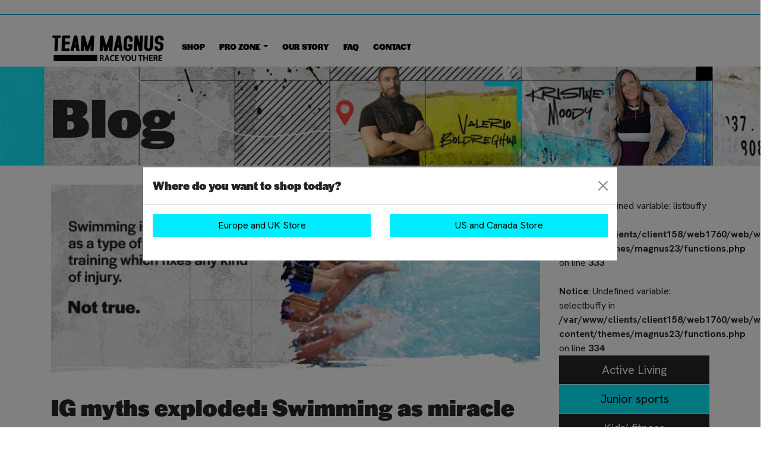

--- FILE ---
content_type: text/html; charset=UTF-8
request_url: https://team-magnus.com/blog/2023/06/29/ig-myths-exploded-swimming-as-miracle-cure/
body_size: 11577
content:
<!DOCTYPE html>
<html lang="en-US">
<head>
	<meta charset="UTF-8">
	<meta name="viewport" content="width=device-width, initial-scale=1, shrink-to-fit=no">
	<link rel="profile" href="https://gmpg.org/xfn/11">
	<title>IG myths exploded: Swimming as miracle cure &#8211; Team Magnus</title>
<meta name='robots' content='max-image-preview:large' />
<link rel='dns-prefetch' href='//ajax.googleapis.com' />
<link rel="alternate" type="application/rss+xml" title="Team Magnus &raquo; Feed" href="https://team-magnus.com/feed/" />
<link rel="alternate" type="application/rss+xml" title="Team Magnus &raquo; Comments Feed" href="https://team-magnus.com/comments/feed/" />
<link rel="alternate" type="application/rss+xml" title="Team Magnus &raquo; IG myths exploded: Swimming as miracle cure Comments Feed" href="https://team-magnus.com/blog/2023/06/29/ig-myths-exploded-swimming-as-miracle-cure/feed/" />
<script>
window._wpemojiSettings = {"baseUrl":"https:\/\/s.w.org\/images\/core\/emoji\/15.0.3\/72x72\/","ext":".png","svgUrl":"https:\/\/s.w.org\/images\/core\/emoji\/15.0.3\/svg\/","svgExt":".svg","source":{"concatemoji":"https:\/\/team-magnus.com\/wp-includes\/js\/wp-emoji-release.min.js?ver=75e70b59f10d44324b3c59c0f95eec25"}};
/*! This file is auto-generated */
!function(i,n){var o,s,e;function c(e){try{var t={supportTests:e,timestamp:(new Date).valueOf()};sessionStorage.setItem(o,JSON.stringify(t))}catch(e){}}function p(e,t,n){e.clearRect(0,0,e.canvas.width,e.canvas.height),e.fillText(t,0,0);var t=new Uint32Array(e.getImageData(0,0,e.canvas.width,e.canvas.height).data),r=(e.clearRect(0,0,e.canvas.width,e.canvas.height),e.fillText(n,0,0),new Uint32Array(e.getImageData(0,0,e.canvas.width,e.canvas.height).data));return t.every(function(e,t){return e===r[t]})}function u(e,t,n){switch(t){case"flag":return n(e,"\ud83c\udff3\ufe0f\u200d\u26a7\ufe0f","\ud83c\udff3\ufe0f\u200b\u26a7\ufe0f")?!1:!n(e,"\ud83c\uddfa\ud83c\uddf3","\ud83c\uddfa\u200b\ud83c\uddf3")&&!n(e,"\ud83c\udff4\udb40\udc67\udb40\udc62\udb40\udc65\udb40\udc6e\udb40\udc67\udb40\udc7f","\ud83c\udff4\u200b\udb40\udc67\u200b\udb40\udc62\u200b\udb40\udc65\u200b\udb40\udc6e\u200b\udb40\udc67\u200b\udb40\udc7f");case"emoji":return!n(e,"\ud83d\udc26\u200d\u2b1b","\ud83d\udc26\u200b\u2b1b")}return!1}function f(e,t,n){var r="undefined"!=typeof WorkerGlobalScope&&self instanceof WorkerGlobalScope?new OffscreenCanvas(300,150):i.createElement("canvas"),a=r.getContext("2d",{willReadFrequently:!0}),o=(a.textBaseline="top",a.font="600 32px Arial",{});return e.forEach(function(e){o[e]=t(a,e,n)}),o}function t(e){var t=i.createElement("script");t.src=e,t.defer=!0,i.head.appendChild(t)}"undefined"!=typeof Promise&&(o="wpEmojiSettingsSupports",s=["flag","emoji"],n.supports={everything:!0,everythingExceptFlag:!0},e=new Promise(function(e){i.addEventListener("DOMContentLoaded",e,{once:!0})}),new Promise(function(t){var n=function(){try{var e=JSON.parse(sessionStorage.getItem(o));if("object"==typeof e&&"number"==typeof e.timestamp&&(new Date).valueOf()<e.timestamp+604800&&"object"==typeof e.supportTests)return e.supportTests}catch(e){}return null}();if(!n){if("undefined"!=typeof Worker&&"undefined"!=typeof OffscreenCanvas&&"undefined"!=typeof URL&&URL.createObjectURL&&"undefined"!=typeof Blob)try{var e="postMessage("+f.toString()+"("+[JSON.stringify(s),u.toString(),p.toString()].join(",")+"));",r=new Blob([e],{type:"text/javascript"}),a=new Worker(URL.createObjectURL(r),{name:"wpTestEmojiSupports"});return void(a.onmessage=function(e){c(n=e.data),a.terminate(),t(n)})}catch(e){}c(n=f(s,u,p))}t(n)}).then(function(e){for(var t in e)n.supports[t]=e[t],n.supports.everything=n.supports.everything&&n.supports[t],"flag"!==t&&(n.supports.everythingExceptFlag=n.supports.everythingExceptFlag&&n.supports[t]);n.supports.everythingExceptFlag=n.supports.everythingExceptFlag&&!n.supports.flag,n.DOMReady=!1,n.readyCallback=function(){n.DOMReady=!0}}).then(function(){return e}).then(function(){var e;n.supports.everything||(n.readyCallback(),(e=n.source||{}).concatemoji?t(e.concatemoji):e.wpemoji&&e.twemoji&&(t(e.twemoji),t(e.wpemoji)))}))}((window,document),window._wpemojiSettings);
</script>
<style id='wp-emoji-styles-inline-css'>

	img.wp-smiley, img.emoji {
		display: inline !important;
		border: none !important;
		box-shadow: none !important;
		height: 1em !important;
		width: 1em !important;
		margin: 0 0.07em !important;
		vertical-align: -0.1em !important;
		background: none !important;
		padding: 0 !important;
	}
</style>
<link rel='stylesheet' id='wp-block-library-css' href='https://team-magnus.com/wp-includes/css/dist/block-library/style.min.css?ver=75e70b59f10d44324b3c59c0f95eec25' media='all' />
<style id='aab-horizontal-accordion-style-inline-css'>
/*!********************************************************************************************************************************************************************************************************************************************************************************************!*\
  !*** css ./node_modules/@wordpress/scripts/node_modules/css-loader/dist/cjs.js??ruleSet[1].rules[4].use[1]!./node_modules/postcss-loader/dist/cjs.js??ruleSet[1].rules[4].use[2]!./node_modules/sass-loader/dist/cjs.js??ruleSet[1].rules[4].use[3]!./src/horizontal-accordion/style.scss ***!
  \********************************************************************************************************************************************************************************************************************************************************************************************/
.wp-block-aab-horizontal-accordion > .block-editor-inner-blocks > .block-editor-block-list__layout,
.wp-block-aab-horizontal-accordion {
  display: flex;
  gap: 5px;
  padding: 5px;
}
.wp-block-aab-horizontal-accordion > .block-editor-inner-blocks > .block-editor-block-list__layout, .wp-block-aab-horizontal-accordion > .block-editor-inner-blocks > .block-editor-block-list__layout *,
.wp-block-aab-horizontal-accordion,
.wp-block-aab-horizontal-accordion * {
  box-sizing: border-box;
}

/*# sourceMappingURL=style-index.css.map*/
</style>
<style id='aab-horizontal-accordion-item-style-inline-css'>
/*!*************************************************************************************************************************************************************************************************************************************************************************************************!*\
  !*** css ./node_modules/@wordpress/scripts/node_modules/css-loader/dist/cjs.js??ruleSet[1].rules[4].use[1]!./node_modules/postcss-loader/dist/cjs.js??ruleSet[1].rules[4].use[2]!./node_modules/sass-loader/dist/cjs.js??ruleSet[1].rules[4].use[3]!./src/horizontal-accordion-item/style.scss ***!
  \*************************************************************************************************************************************************************************************************************************************************************************************************/
.wp-block-aab-horizontal-accordion .block-editor-inner-blocks {
  width: 100%;
}
.wp-block-aab-horizontal-accordion .block-editor-inner-blocks .block-editor-block-list__layout {
  width: 100%;
}
.wp-block-aab-horizontal-accordion .wp-block-aab-horizontal-accordion-item {
  height: 500px;
  min-width: 100px;
  width: 100px;
  background-color: #f0f2f5;
  padding: 10px 15px;
  border-radius: 5px;
  overflow: hidden;
  cursor: pointer;
}
.wp-block-aab-horizontal-accordion .wp-block-aab-horizontal-accordion-item, .wp-block-aab-horizontal-accordion .wp-block-aab-horizontal-accordion-item * {
  transition-duration: 1s;
}
.wp-block-aab-horizontal-accordion .wp-block-aab-horizontal-accordion-item > .aahb_accordion_head {
  overflow: hidden;
}
.wp-block-aab-horizontal-accordion .wp-block-aab-horizontal-accordion-item > .aahb_accordion_head > .aahb_accordion_icon_wrapper {
  width: 40px;
  height: 40px;
  border-radius: 5px;
  overflow: hidden;
  display: flex;
  justify-content: center;
  align-items: center;
  color: #eee;
}
.wp-block-aab-horizontal-accordion .wp-block-aab-horizontal-accordion-item > .aahb_accordion_head > .aahb_accordion_icon_wrapper > .aahb_accordion_icon {
  width: 100%;
  height: 100%;
}
.wp-block-aab-horizontal-accordion .wp-block-aab-horizontal-accordion-item > .aahb_accordion_head > .aahb_accordion_icon_wrapper > .aahb_icon_upload {
  cursor: pointer;
  display: none;
}
.wp-block-aab-horizontal-accordion .wp-block-aab-horizontal-accordion-item > .aahb_accordion_head > .aahb_accordion_icon_wrapper:not(.frontend):hover {
  transition-duration: 0ms;
  background-color: #777;
}
.wp-block-aab-horizontal-accordion .wp-block-aab-horizontal-accordion-item > .aahb_accordion_head > .aahb_accordion_icon_wrapper:not(.frontend):hover > .aahb_accordion_icon {
  display: none;
}
.wp-block-aab-horizontal-accordion .wp-block-aab-horizontal-accordion-item > .aahb_accordion_head > .aahb_accordion_icon_wrapper:not(.frontend):hover > .aahb_icon_upload {
  display: block;
}
.wp-block-aab-horizontal-accordion .wp-block-aab-horizontal-accordion-item > .aahb_accordion_head > .aahb_accordion_heading {
  opacity: 0;
  padding: 10px 0;
}
.wp-block-aab-horizontal-accordion .wp-block-aab-horizontal-accordion-item > .aahb_accordion_head > .aahb_accordion_heading .aahb_heading, .wp-block-aab-horizontal-accordion .wp-block-aab-horizontal-accordion-item > .aahb_accordion_head > .aahb_accordion_heading .aahb_subheading {
  margin: 0;
  padding: 0;
  line-height: 28px;
  font-size: 16px;
  white-space: nowrap !important;
  overflow: hidden;
  text-overflow: ellipsis;
}
.wp-block-aab-horizontal-accordion .wp-block-aab-horizontal-accordion-item > .aahb_accordion_body > .block-editor-inner-blocks > .block-editor-block-list__layout, .wp-block-aab-horizontal-accordion .wp-block-aab-horizontal-accordion-item > .aahb_accordion_body {
  width: 500px;
  filter: blur(5px);
  transition-duration: 100ms;
}
.wp-block-aab-horizontal-accordion .wp-block-aab-horizontal-accordion-item > .aahb_accordion_body > .block-editor-inner-blocks > .block-editor-block-list__layout .wp-block-image img[alt=aahb-trees-water], .wp-block-aab-horizontal-accordion .wp-block-aab-horizontal-accordion-item > .aahb_accordion_body .wp-block-image img[alt=aahb-trees-water] {
  border-radius: 10px;
}
.wp-block-aab-horizontal-accordion .wp-block-aab-horizontal-accordion-item.active {
  width: 100%;
  overflow: auto;
  scrollbar-width: none;
}
.wp-block-aab-horizontal-accordion .wp-block-aab-horizontal-accordion-item.active > .aahb_accordion_head > .aahb_accordion_heading {
  opacity: 100%;
}
.wp-block-aab-horizontal-accordion .wp-block-aab-horizontal-accordion-item.active > .aahb_accordion_body > .block-editor-inner-blocks > .block-editor-block-list__layout, .wp-block-aab-horizontal-accordion .wp-block-aab-horizontal-accordion-item.active > .aahb_accordion_body {
  filter: blur(0);
  max-width: 500px;
}

/*# sourceMappingURL=style-index.css.map*/
</style>
<link rel='stylesheet' id='jetpack-layout-grid-css' href='https://team-magnus.com/wp-content/plugins/layout-grid/style.css?ver=1689582129' media='all' />
<link rel='stylesheet' id='dashicons-css' href='https://team-magnus.com/wp-includes/css/dashicons.min.css?ver=75e70b59f10d44324b3c59c0f95eec25' media='all' />
<style id='global-styles-inline-css'>
:root{--wp--preset--aspect-ratio--square: 1;--wp--preset--aspect-ratio--4-3: 4/3;--wp--preset--aspect-ratio--3-4: 3/4;--wp--preset--aspect-ratio--3-2: 3/2;--wp--preset--aspect-ratio--2-3: 2/3;--wp--preset--aspect-ratio--16-9: 16/9;--wp--preset--aspect-ratio--9-16: 9/16;--wp--preset--color--black: #000000;--wp--preset--color--cyan-bluish-gray: #abb8c3;--wp--preset--color--white: #ffffff;--wp--preset--color--pale-pink: #f78da7;--wp--preset--color--vivid-red: #cf2e2e;--wp--preset--color--luminous-vivid-orange: #ff6900;--wp--preset--color--luminous-vivid-amber: #fcb900;--wp--preset--color--light-green-cyan: #7bdcb5;--wp--preset--color--vivid-green-cyan: #00d084;--wp--preset--color--pale-cyan-blue: #8ed1fc;--wp--preset--color--vivid-cyan-blue: #0693e3;--wp--preset--color--vivid-purple: #9b51e0;--wp--preset--color--primary: #01ecff;--wp--preset--color--secondary: #00a6b4;--wp--preset--color--blue: #01ecff;--wp--preset--color--indigo: #6610f2;--wp--preset--color--purple: #5533ff;--wp--preset--color--pink: #d63384;--wp--preset--color--red: #dc3545;--wp--preset--color--orange: #fd7e14;--wp--preset--color--yellow: #ffc107;--wp--preset--color--green: #198754;--wp--preset--color--teal: #20c997;--wp--preset--color--cyan: #0dcaf0;--wp--preset--color--gray: #6c757d;--wp--preset--color--gray-dark: #343a40;--wp--preset--gradient--vivid-cyan-blue-to-vivid-purple: linear-gradient(135deg,rgba(6,147,227,1) 0%,rgb(155,81,224) 100%);--wp--preset--gradient--light-green-cyan-to-vivid-green-cyan: linear-gradient(135deg,rgb(122,220,180) 0%,rgb(0,208,130) 100%);--wp--preset--gradient--luminous-vivid-amber-to-luminous-vivid-orange: linear-gradient(135deg,rgba(252,185,0,1) 0%,rgba(255,105,0,1) 100%);--wp--preset--gradient--luminous-vivid-orange-to-vivid-red: linear-gradient(135deg,rgba(255,105,0,1) 0%,rgb(207,46,46) 100%);--wp--preset--gradient--very-light-gray-to-cyan-bluish-gray: linear-gradient(135deg,rgb(238,238,238) 0%,rgb(169,184,195) 100%);--wp--preset--gradient--cool-to-warm-spectrum: linear-gradient(135deg,rgb(74,234,220) 0%,rgb(151,120,209) 20%,rgb(207,42,186) 40%,rgb(238,44,130) 60%,rgb(251,105,98) 80%,rgb(254,248,76) 100%);--wp--preset--gradient--blush-light-purple: linear-gradient(135deg,rgb(255,206,236) 0%,rgb(152,150,240) 100%);--wp--preset--gradient--blush-bordeaux: linear-gradient(135deg,rgb(254,205,165) 0%,rgb(254,45,45) 50%,rgb(107,0,62) 100%);--wp--preset--gradient--luminous-dusk: linear-gradient(135deg,rgb(255,203,112) 0%,rgb(199,81,192) 50%,rgb(65,88,208) 100%);--wp--preset--gradient--pale-ocean: linear-gradient(135deg,rgb(255,245,203) 0%,rgb(182,227,212) 50%,rgb(51,167,181) 100%);--wp--preset--gradient--electric-grass: linear-gradient(135deg,rgb(202,248,128) 0%,rgb(113,206,126) 100%);--wp--preset--gradient--midnight: linear-gradient(135deg,rgb(2,3,129) 0%,rgb(40,116,252) 100%);--wp--preset--font-size--small: 13px;--wp--preset--font-size--medium: 20px;--wp--preset--font-size--large: 36px;--wp--preset--font-size--x-large: 42px;--wp--preset--spacing--20: 0.44rem;--wp--preset--spacing--30: 0.67rem;--wp--preset--spacing--40: 1rem;--wp--preset--spacing--50: 1.5rem;--wp--preset--spacing--60: 2.25rem;--wp--preset--spacing--70: 3.38rem;--wp--preset--spacing--80: 5.06rem;--wp--preset--shadow--natural: 6px 6px 9px rgba(0, 0, 0, 0.2);--wp--preset--shadow--deep: 12px 12px 50px rgba(0, 0, 0, 0.4);--wp--preset--shadow--sharp: 6px 6px 0px rgba(0, 0, 0, 0.2);--wp--preset--shadow--outlined: 6px 6px 0px -3px rgba(255, 255, 255, 1), 6px 6px rgba(0, 0, 0, 1);--wp--preset--shadow--crisp: 6px 6px 0px rgba(0, 0, 0, 1);}:where(body) { margin: 0; }.wp-site-blocks > .alignleft { float: left; margin-right: 2em; }.wp-site-blocks > .alignright { float: right; margin-left: 2em; }.wp-site-blocks > .aligncenter { justify-content: center; margin-left: auto; margin-right: auto; }:where(.is-layout-flex){gap: 0.5em;}:where(.is-layout-grid){gap: 0.5em;}.is-layout-flow > .alignleft{float: left;margin-inline-start: 0;margin-inline-end: 2em;}.is-layout-flow > .alignright{float: right;margin-inline-start: 2em;margin-inline-end: 0;}.is-layout-flow > .aligncenter{margin-left: auto !important;margin-right: auto !important;}.is-layout-constrained > .alignleft{float: left;margin-inline-start: 0;margin-inline-end: 2em;}.is-layout-constrained > .alignright{float: right;margin-inline-start: 2em;margin-inline-end: 0;}.is-layout-constrained > .aligncenter{margin-left: auto !important;margin-right: auto !important;}.is-layout-constrained > :where(:not(.alignleft):not(.alignright):not(.alignfull)){margin-left: auto !important;margin-right: auto !important;}body .is-layout-flex{display: flex;}.is-layout-flex{flex-wrap: wrap;align-items: center;}.is-layout-flex > :is(*, div){margin: 0;}body .is-layout-grid{display: grid;}.is-layout-grid > :is(*, div){margin: 0;}body{padding-top: 0px;padding-right: 0px;padding-bottom: 0px;padding-left: 0px;}a:where(:not(.wp-element-button)){text-decoration: underline;}:root :where(.wp-element-button, .wp-block-button__link){background-color: #32373c;border-width: 0;color: #fff;font-family: inherit;font-size: inherit;line-height: inherit;padding: calc(0.667em + 2px) calc(1.333em + 2px);text-decoration: none;}.has-black-color{color: var(--wp--preset--color--black) !important;}.has-cyan-bluish-gray-color{color: var(--wp--preset--color--cyan-bluish-gray) !important;}.has-white-color{color: var(--wp--preset--color--white) !important;}.has-pale-pink-color{color: var(--wp--preset--color--pale-pink) !important;}.has-vivid-red-color{color: var(--wp--preset--color--vivid-red) !important;}.has-luminous-vivid-orange-color{color: var(--wp--preset--color--luminous-vivid-orange) !important;}.has-luminous-vivid-amber-color{color: var(--wp--preset--color--luminous-vivid-amber) !important;}.has-light-green-cyan-color{color: var(--wp--preset--color--light-green-cyan) !important;}.has-vivid-green-cyan-color{color: var(--wp--preset--color--vivid-green-cyan) !important;}.has-pale-cyan-blue-color{color: var(--wp--preset--color--pale-cyan-blue) !important;}.has-vivid-cyan-blue-color{color: var(--wp--preset--color--vivid-cyan-blue) !important;}.has-vivid-purple-color{color: var(--wp--preset--color--vivid-purple) !important;}.has-primary-color{color: var(--wp--preset--color--primary) !important;}.has-secondary-color{color: var(--wp--preset--color--secondary) !important;}.has-blue-color{color: var(--wp--preset--color--blue) !important;}.has-indigo-color{color: var(--wp--preset--color--indigo) !important;}.has-purple-color{color: var(--wp--preset--color--purple) !important;}.has-pink-color{color: var(--wp--preset--color--pink) !important;}.has-red-color{color: var(--wp--preset--color--red) !important;}.has-orange-color{color: var(--wp--preset--color--orange) !important;}.has-yellow-color{color: var(--wp--preset--color--yellow) !important;}.has-green-color{color: var(--wp--preset--color--green) !important;}.has-teal-color{color: var(--wp--preset--color--teal) !important;}.has-cyan-color{color: var(--wp--preset--color--cyan) !important;}.has-gray-color{color: var(--wp--preset--color--gray) !important;}.has-gray-dark-color{color: var(--wp--preset--color--gray-dark) !important;}.has-black-background-color{background-color: var(--wp--preset--color--black) !important;}.has-cyan-bluish-gray-background-color{background-color: var(--wp--preset--color--cyan-bluish-gray) !important;}.has-white-background-color{background-color: var(--wp--preset--color--white) !important;}.has-pale-pink-background-color{background-color: var(--wp--preset--color--pale-pink) !important;}.has-vivid-red-background-color{background-color: var(--wp--preset--color--vivid-red) !important;}.has-luminous-vivid-orange-background-color{background-color: var(--wp--preset--color--luminous-vivid-orange) !important;}.has-luminous-vivid-amber-background-color{background-color: var(--wp--preset--color--luminous-vivid-amber) !important;}.has-light-green-cyan-background-color{background-color: var(--wp--preset--color--light-green-cyan) !important;}.has-vivid-green-cyan-background-color{background-color: var(--wp--preset--color--vivid-green-cyan) !important;}.has-pale-cyan-blue-background-color{background-color: var(--wp--preset--color--pale-cyan-blue) !important;}.has-vivid-cyan-blue-background-color{background-color: var(--wp--preset--color--vivid-cyan-blue) !important;}.has-vivid-purple-background-color{background-color: var(--wp--preset--color--vivid-purple) !important;}.has-primary-background-color{background-color: var(--wp--preset--color--primary) !important;}.has-secondary-background-color{background-color: var(--wp--preset--color--secondary) !important;}.has-blue-background-color{background-color: var(--wp--preset--color--blue) !important;}.has-indigo-background-color{background-color: var(--wp--preset--color--indigo) !important;}.has-purple-background-color{background-color: var(--wp--preset--color--purple) !important;}.has-pink-background-color{background-color: var(--wp--preset--color--pink) !important;}.has-red-background-color{background-color: var(--wp--preset--color--red) !important;}.has-orange-background-color{background-color: var(--wp--preset--color--orange) !important;}.has-yellow-background-color{background-color: var(--wp--preset--color--yellow) !important;}.has-green-background-color{background-color: var(--wp--preset--color--green) !important;}.has-teal-background-color{background-color: var(--wp--preset--color--teal) !important;}.has-cyan-background-color{background-color: var(--wp--preset--color--cyan) !important;}.has-gray-background-color{background-color: var(--wp--preset--color--gray) !important;}.has-gray-dark-background-color{background-color: var(--wp--preset--color--gray-dark) !important;}.has-black-border-color{border-color: var(--wp--preset--color--black) !important;}.has-cyan-bluish-gray-border-color{border-color: var(--wp--preset--color--cyan-bluish-gray) !important;}.has-white-border-color{border-color: var(--wp--preset--color--white) !important;}.has-pale-pink-border-color{border-color: var(--wp--preset--color--pale-pink) !important;}.has-vivid-red-border-color{border-color: var(--wp--preset--color--vivid-red) !important;}.has-luminous-vivid-orange-border-color{border-color: var(--wp--preset--color--luminous-vivid-orange) !important;}.has-luminous-vivid-amber-border-color{border-color: var(--wp--preset--color--luminous-vivid-amber) !important;}.has-light-green-cyan-border-color{border-color: var(--wp--preset--color--light-green-cyan) !important;}.has-vivid-green-cyan-border-color{border-color: var(--wp--preset--color--vivid-green-cyan) !important;}.has-pale-cyan-blue-border-color{border-color: var(--wp--preset--color--pale-cyan-blue) !important;}.has-vivid-cyan-blue-border-color{border-color: var(--wp--preset--color--vivid-cyan-blue) !important;}.has-vivid-purple-border-color{border-color: var(--wp--preset--color--vivid-purple) !important;}.has-primary-border-color{border-color: var(--wp--preset--color--primary) !important;}.has-secondary-border-color{border-color: var(--wp--preset--color--secondary) !important;}.has-blue-border-color{border-color: var(--wp--preset--color--blue) !important;}.has-indigo-border-color{border-color: var(--wp--preset--color--indigo) !important;}.has-purple-border-color{border-color: var(--wp--preset--color--purple) !important;}.has-pink-border-color{border-color: var(--wp--preset--color--pink) !important;}.has-red-border-color{border-color: var(--wp--preset--color--red) !important;}.has-orange-border-color{border-color: var(--wp--preset--color--orange) !important;}.has-yellow-border-color{border-color: var(--wp--preset--color--yellow) !important;}.has-green-border-color{border-color: var(--wp--preset--color--green) !important;}.has-teal-border-color{border-color: var(--wp--preset--color--teal) !important;}.has-cyan-border-color{border-color: var(--wp--preset--color--cyan) !important;}.has-gray-border-color{border-color: var(--wp--preset--color--gray) !important;}.has-gray-dark-border-color{border-color: var(--wp--preset--color--gray-dark) !important;}.has-vivid-cyan-blue-to-vivid-purple-gradient-background{background: var(--wp--preset--gradient--vivid-cyan-blue-to-vivid-purple) !important;}.has-light-green-cyan-to-vivid-green-cyan-gradient-background{background: var(--wp--preset--gradient--light-green-cyan-to-vivid-green-cyan) !important;}.has-luminous-vivid-amber-to-luminous-vivid-orange-gradient-background{background: var(--wp--preset--gradient--luminous-vivid-amber-to-luminous-vivid-orange) !important;}.has-luminous-vivid-orange-to-vivid-red-gradient-background{background: var(--wp--preset--gradient--luminous-vivid-orange-to-vivid-red) !important;}.has-very-light-gray-to-cyan-bluish-gray-gradient-background{background: var(--wp--preset--gradient--very-light-gray-to-cyan-bluish-gray) !important;}.has-cool-to-warm-spectrum-gradient-background{background: var(--wp--preset--gradient--cool-to-warm-spectrum) !important;}.has-blush-light-purple-gradient-background{background: var(--wp--preset--gradient--blush-light-purple) !important;}.has-blush-bordeaux-gradient-background{background: var(--wp--preset--gradient--blush-bordeaux) !important;}.has-luminous-dusk-gradient-background{background: var(--wp--preset--gradient--luminous-dusk) !important;}.has-pale-ocean-gradient-background{background: var(--wp--preset--gradient--pale-ocean) !important;}.has-electric-grass-gradient-background{background: var(--wp--preset--gradient--electric-grass) !important;}.has-midnight-gradient-background{background: var(--wp--preset--gradient--midnight) !important;}.has-small-font-size{font-size: var(--wp--preset--font-size--small) !important;}.has-medium-font-size{font-size: var(--wp--preset--font-size--medium) !important;}.has-large-font-size{font-size: var(--wp--preset--font-size--large) !important;}.has-x-large-font-size{font-size: var(--wp--preset--font-size--x-large) !important;}
:where(.wp-block-post-template.is-layout-flex){gap: 1.25em;}:where(.wp-block-post-template.is-layout-grid){gap: 1.25em;}
:where(.wp-block-columns.is-layout-flex){gap: 2em;}:where(.wp-block-columns.is-layout-grid){gap: 2em;}
:root :where(.wp-block-pullquote){font-size: 1.5em;line-height: 1.6;}
</style>
<link rel='stylesheet' id='child-understrap-styles-css' href='https://team-magnus.com/wp-content/themes/magnus23/css/child-theme.min.css?ver=5.0.0.4.1723189244' media='all' />
<script id="jquery-core-js-extra">
var aagb_local_object = {"ajax_url":"https:\/\/team-magnus.com\/wp-admin\/admin-ajax.php","nonce":"d5a8214528","licensing":"","assets":"https:\/\/team-magnus.com\/wp-content\/plugins\/advanced-accordion-block\/assets\/"};
</script>
<script src="https://team-magnus.com/wp-includes/js/jquery/jquery.min.js?ver=3.7.1" id="jquery-core-js"></script>
<script src="https://team-magnus.com/wp-includes/js/jquery/jquery-migrate.min.js?ver=3.4.1" id="jquery-migrate-js"></script>
<link rel="https://api.w.org/" href="https://team-magnus.com/wp-json/" /><link rel="alternate" title="JSON" type="application/json" href="https://team-magnus.com/wp-json/wp/v2/posts/58" /><link rel="EditURI" type="application/rsd+xml" title="RSD" href="https://team-magnus.com/xmlrpc.php?rsd" />
<link rel="canonical" href="https://team-magnus.com/blog/2023/06/29/ig-myths-exploded-swimming-as-miracle-cure/" />
<link rel="alternate" title="oEmbed (JSON)" type="application/json+oembed" href="https://team-magnus.com/wp-json/oembed/1.0/embed?url=https%3A%2F%2Fteam-magnus.com%2Fblog%2F2023%2F06%2F29%2Fig-myths-exploded-swimming-as-miracle-cure%2F" />
<link rel="alternate" title="oEmbed (XML)" type="text/xml+oembed" href="https://team-magnus.com/wp-json/oembed/1.0/embed?url=https%3A%2F%2Fteam-magnus.com%2Fblog%2F2023%2F06%2F29%2Fig-myths-exploded-swimming-as-miracle-cure%2F&#038;format=xml" />
<link rel="pingback" href="https://team-magnus.com/xmlrpc.php">
<meta name="mobile-web-app-capable" content="yes">
<meta name="apple-mobile-web-app-capable" content="yes">
<meta name="apple-mobile-web-app-title" content="Team Magnus - Race You There">
<link rel="icon" href="https://team-magnus.com/wp-content/uploads/2024/03/cropped-tm-512-32x32.jpg" sizes="32x32" />
<link rel="icon" href="https://team-magnus.com/wp-content/uploads/2024/03/cropped-tm-512-192x192.jpg" sizes="192x192" />
<link rel="apple-touch-icon" href="https://team-magnus.com/wp-content/uploads/2024/03/cropped-tm-512-180x180.jpg" />
<meta name="msapplication-TileImage" content="https://team-magnus.com/wp-content/uploads/2024/03/cropped-tm-512-270x270.jpg" />
</head>

<body data-rsssl=1 class="post-template-default single single-post postid-58 single-format-standard wp-custom-logo wp-embed-responsive understrap-no-sidebar" itemscope itemtype="http://schema.org/WebSite">
<div class="site" id="page">

	
	<!-- ******************* The Navbar Area ******************* -->
	<header id="wrapper-navbar">

		<a class="skip-link visually-hidden-focusable" href="#content">
			Skip to content		</a>

		
<nav id="main-nav" class="navbar navbar-expand-xl navbar-light" aria-labelledby="main-nav-label">

	<h2 id="main-nav-label" class="screen-reader-text">
		Main Navigation	</h2>

	<div class="container">

		<!-- Your site branding in the menu -->
		<a href="https://team-magnus.com/" class="navbar-brand custom-logo-link" rel="home"><img width="350" height="92" src="https://team-magnus.com/wp-content/uploads/2023/06/TM-logo.jpg" class="img-fluid" alt="Team Magnus" decoding="async" srcset="https://team-magnus.com/wp-content/uploads/2023/06/TM-logo.jpg 350w, https://team-magnus.com/wp-content/uploads/2023/06/TM-logo-300x79.jpg 300w" sizes="(max-width: 350px) 100vw, 350px" /></a>
		<button
			class="navbar-toggler"
			type="button"
			data-bs-toggle="offcanvas"
			data-bs-target="#navbarNavOffcanvas"
			aria-controls="navbarNavOffcanvas"
			aria-expanded="false"
			aria-label="Open menu"
		>
			<span class="navbar-toggler-icon"></span>
		</button>

		<div class="offcanvas offcanvas-end bg-primary" tabindex="-1" id="navbarNavOffcanvas">

			<div class="offcanvas-header justify-content-end">
				<button
					class="btn-close btn-close-white text-reset"
					type="button"
					data-bs-dismiss="offcanvas"
					aria-label="Close menu"
				></button>
			</div><!-- .offcancas-header -->

			<!-- The WordPress Menu goes here -->
			<div class="offcanvas-body"><ul id="main-menu" class="navbar-nav justify-content-start flex-grow-1 pe-3"><li itemscope="itemscope" itemtype="https://www.schema.org/SiteNavigationElement" id="menu-item-1272" class="shop_menu_item menu-item menu-item-type-custom menu-item-object-custom menu-item-1272 nav-item"><a title="Shop" href="https://uk.team-magnus.com/" class="nav-link">Shop</a></li>
<li itemscope="itemscope" itemtype="https://www.schema.org/SiteNavigationElement" id="menu-item-214" class="menu-item menu-item-type-custom menu-item-object-custom menu-item-has-children dropdown menu-item-214 nav-item"><a title="Pro Zone" href="#" data-toggle="dropdown" data-bs-toggle="dropdown" aria-haspopup="true" aria-expanded="false" class="dropdown-toggle nav-link" id="menu-item-dropdown-214">Pro Zone</a>
<ul class="dropdown-menu" aria-labelledby="menu-item-dropdown-214" >
	<li itemscope="itemscope" itemtype="https://www.schema.org/SiteNavigationElement" id="menu-item-21" class="menu-item menu-item-type-post_type menu-item-object-page current_page_parent menu-item-21 nav-item"><a title="Blog" href="https://team-magnus.com/pro-zone/" class="dropdown-item">Blog</a></li>
	<li itemscope="itemscope" itemtype="https://www.schema.org/SiteNavigationElement" id="menu-item-236" class="menu-item menu-item-type-post_type menu-item-object-page menu-item-236 nav-item"><a title="Birthday planner" href="https://team-magnus.com/outdoors-birthday-party-ideas-for-kids/" class="dropdown-item">Birthday planner</a></li>
	<li itemscope="itemscope" itemtype="https://www.schema.org/SiteNavigationElement" id="menu-item-525" class="menu-item menu-item-type-post_type menu-item-object-page menu-item-525 nav-item"><a title="How to" href="https://team-magnus.com/how-to/" class="dropdown-item">How to</a></li>
</ul>
</li>
<li itemscope="itemscope" itemtype="https://www.schema.org/SiteNavigationElement" id="menu-item-22" class="menu-item menu-item-type-post_type menu-item-object-page menu-item-22 nav-item"><a title="Our Story" href="https://team-magnus.com/our-story/" class="nav-link">Our Story</a></li>
<li itemscope="itemscope" itemtype="https://www.schema.org/SiteNavigationElement" id="menu-item-23" class="menu-item menu-item-type-post_type menu-item-object-page menu-item-23 nav-item"><a title="FAQ" href="https://team-magnus.com/faq/" class="nav-link">FAQ</a></li>
<li itemscope="itemscope" itemtype="https://www.schema.org/SiteNavigationElement" id="menu-item-24" class="menu-item menu-item-type-post_type menu-item-object-page menu-item-24 nav-item"><a title="Contact" href="https://team-magnus.com/contact/" class="nav-link">Contact</a></li>
</ul></div>		</div><!-- .offcanvas -->

		

				
		

	</div><!-- .container(-fluid) -->

</nav><!-- #main-nav -->

	</header><!-- #wrapper-navbar -->

<div class="wrapper" id="single-wrapper">
	<header class="section-header">
		<img width="576" height="384" src="https://team-magnus.com/wp-content/uploads/2023/07/header-blog-576x384.jpg" class="img-fluid w-100 d-block d-md-none" alt="" decoding="async" fetchpriority="high" /><img width="768" height="384" src="https://team-magnus.com/wp-content/uploads/2023/07/header-blog-768x384.jpg" class="img-fluid w-100 d-none d-md-block d-lg-none" alt="" decoding="async" /><img width="1200" height="300" src="https://team-magnus.com/wp-content/uploads/2023/07/header-blog-1200x300.jpg" class="img-fluid w-100 d-none d-lg-block d-xl-none" alt="" decoding="async" /><img width="1300" height="169" src="https://team-magnus.com/wp-content/uploads/2023/07/header-blog.jpg" class="img-fluid w-100 d-none d-xl-block" alt="" decoding="async" srcset="https://team-magnus.com/wp-content/uploads/2023/07/header-blog.jpg 1300w, https://team-magnus.com/wp-content/uploads/2023/07/header-blog-300x39.jpg 300w, https://team-magnus.com/wp-content/uploads/2023/07/header-blog-1024x133.jpg 1024w, https://team-magnus.com/wp-content/uploads/2023/07/header-blog-768x100.jpg 768w" sizes="(max-width: 1300px) 100vw, 1300px" />
		<div class="overlay visible align-items-center">
			<div class="container">
				<h1 class="section-title ts-xl">Blog</h1>
			</div>
		</div>
	</header>

	<div class="container" id="content" tabindex="-1">

		<div class="row">

			
<div class="col-md content-area" id="primary">

			<main class="site-main" id="main">

				
<article class="post-58 post type-post status-publish format-standard has-post-thumbnail hentry category-junior-sports" id="post-58">

	<header class="entry-header">

		<img width="640" height="248" src="https://team-magnus.com/wp-content/uploads/2023/06/swimming-1024x397.jpg" class="entry-thumbnail img-fluid w-100 d-block wp-post-image" alt="" decoding="async" loading="lazy" srcset="https://team-magnus.com/wp-content/uploads/2023/06/swimming-1024x397.jpg 1024w, https://team-magnus.com/wp-content/uploads/2023/06/swimming-300x116.jpg 300w, https://team-magnus.com/wp-content/uploads/2023/06/swimming-768x298.jpg 768w, https://team-magnus.com/wp-content/uploads/2023/06/swimming-1536x595.jpg 1536w, https://team-magnus.com/wp-content/uploads/2023/06/swimming.jpg 1754w" sizes="(max-width: 640px) 100vw, 640px" />
		<h1 class="entry-title">IG myths exploded: Swimming as miracle cure</h1>
				<div class="entry-blogger">
						<div class="row gx-2">
				<div class="col-2 col-lg-1">
					<a href="https://team-magnus.com/blog/blogger/kristine-moody/" class="d-block">
						<img width="150" height="150" src="https://team-magnus.com/wp-content/uploads/2023/07/Kristine-Moody-outdoors-z-150x150.jpg" class="img-fluid d-block rounded-circle blogger-image wp-post-image" alt="" decoding="async" loading="lazy" srcset="https://team-magnus.com/wp-content/uploads/2023/07/Kristine-Moody-outdoors-z-150x150.jpg 150w, https://team-magnus.com/wp-content/uploads/2023/07/Kristine-Moody-outdoors-z-300x300.jpg 300w" sizes="(max-width: 150px) 100vw, 150px" />					</a>
				</div>
				<div class="col-10 col-lg-11">
					<a href="https://team-magnus.com/blog/blogger/kristine-moody/" class="blogger-link">Kristine Moody</a>
				</div>
			</div>
					</div>
		
		
		<div class="entry-meta visually-hidden">

			<span class="posted-on">Posted on <a href="https://team-magnus.com/blog/2023/06/29/ig-myths-exploded-swimming-as-miracle-cure/" rel="bookmark"><time class="entry-date published" datetime="2023-06-29T15:34:54+00:00">June 29, 2023</time><time class="updated" datetime="2023-07-18T07:48:31+00:00"> (July 18, 2023) </time></a></span><span class="byline"> by<span class="author vcard"> <a class="url fn n" href="https://team-magnus.com/blog/author/nug-admn/">nug-admn</a></span></span>
		</div><!-- .entry-meta -->

	</header><!-- .entry-header -->

	<div class="entry-content">

		
<p>Now this is a sport I love! I competed in swimming galas for years. I have to be objective though, people bang on about swimming as a type of miracle training which fixes any kind of injury.</p>



<p>That’s not true. Let’s break it down.</p>



<h3 class="wp-block-heading"><strong>Load-free for the joints?</strong></h3>



<p>I’m sure you too have heard that all exercise in a swimming pool is not only injury free, but also a great tool to recover from existing injuries. The idea is that because we float in water, bones and joints move in a gentle way, without load. Cool, but there are two major flaws with this reasoning.</p>



<ol class="wp-block-list" type="1" start="1">
<li>Unless you are planning to float dead for an hour, there will be plenty of load on your joints. In fact, moving through water requires a greater effort than moving through air! The only difference is that forces will act in a different way than we’re used to on land. For instance, gravity won’t affect your spine vertically. But your spine will endure constant flexion/extension during backstroke drills, for example. The same goes for your knees: moving your legs up and down inside the water is basically like constantly kicking a penalty every step you make. So, yes, plenty of forces repeatedly acting on your joints.</li>



<li>Is this really what we want? We and our spines have evolved to bear weight, alongside our knees, hips and ankles. Spending hours a week or whole days in water (if you are a pro), will eventually weaken your posture and stall the strengthening of your bones.</li>
</ol>



<p>I know this isn’t a popular statement to make down by the pool, but it is scientifically proven. Every weight bearing exercise stimulates your bones to strengthen. When you’re swimming however, you don’t bear your bodyweight and there is no impact, only incessant, repeated strain in your joints. In fact, research shows that the bone density of a swimmer is comparable with the one of a sedentary individual. Yet they carry a similar risk of injuries.*</p>



<h3 class="wp-block-heading"><strong>Swimmer’s slouch</strong></h3>



<p>Similarly, being in a hypo gravity environment too often, without the “push down” force, affects posture as well. I won’t get too technical but the myriad of tiny muscles along your back that keep you erect are not stimulated while in the water. At the same time, the ones at the front are strongly engaged. The imbalance gives rise to the infamous “swimmer’s slouch”, that sort of forward drag that many professionals and swimming enthusiasts develop [hyperlink].<br>In some circumstances, such as rehabilitation after serious surgery, swimming can be an extremely valid ally. More often than not it’s just like any other sport, with its pros, cons and risks.<br>I’m still a fan, swimming is unrivalled to build aerobic power and lung capacity, and it’s an invaluable means for a powerful upper body. With the simple precaution of a well-rounded strength programme on land run alongside your swimming routine you can cut the risks to virtually zero.<br>Also it’s the only fitness skill in the world which can save your life! If you were to be good at only one sport, sure, make it swimming!</p>



<hr class="wp-block-separator has-alpha-channel-opacity"/>



<h5 class="wp-block-heading"><em>Reference</em></h5>



<p>*Gomez-Bruton, A., Gonzalez-Aguero, A., Gomez-Cabello, A., Casajus, J. A., Vicente-Rodriguez, G. (2013) ‘Is bone tissue really affected by swimming? A systematic review.’ PLOS ONE Open access, 8(8).</p>

	</div><!-- .entry-content -->

	<footer class="entry-footer visually-hidden">

		<span class="cat-links">Posted in <a href="https://team-magnus.com/blog/category/junior-sports/" rel="category tag">Junior sports</a></span>
	</footer><!-- .entry-footer -->

</article><!-- #post-58 -->

			</main>

			</div><!-- #primary -->


<div class="col-lg-3 widget-area" id="right-sidebar">
<aside id="block-10" class="widget widget_block"><br />
<b>Notice</b>:  Undefined variable: listbuffy in <b>/var/www/clients/client158/web1760/web/wp-content/themes/magnus23/functions.php</b> on line <b>333</b><br />
<br />
<b>Notice</b>:  Undefined variable: selectbuffy in <b>/var/www/clients/client158/web1760/web/wp-content/themes/magnus23/functions.php</b> on line <b>334</b><br />
<p><div class="cat-select-wrapper d-block d-lg-none"><h3 class="wp-block-heading">Browse categories</h3><select class="form-select"><option value="https://team-magnus.com/blog/category/active-living/" >Active Living</a><option value="https://team-magnus.com/blog/category/junior-sports/" selected>Junior sports</a><option value="https://team-magnus.com/blog/category/kids-fitness/" >Kids’ fitness</a><option value="https://team-magnus.com/blog/category/motivating-kids/" >Motivating kids</a><option value="https://team-magnus.com/blog/category/outdoor-apparel/" >Outdoor apparel</a><option value="https://team-magnus.com/blog/category/sc-and-fitness/" >S&amp;C and fitness</a><option value="https://team-magnus.com/blog/category/uncategorized/" >Uncategorized</a></select></div><div class="cat-link-wrapper d-none d-lg-flex"><a class="btn btn-lg btn-dark" href="https://team-magnus.com/blog/category/active-living/">Active Living</a><a class="btn btn-lg btn-primary" href="https://team-magnus.com/blog/category/junior-sports/">Junior sports</a><a class="btn btn-lg btn-dark" href="https://team-magnus.com/blog/category/kids-fitness/">Kids’ fitness</a><a class="btn btn-lg btn-dark" href="https://team-magnus.com/blog/category/motivating-kids/">Motivating kids</a><a class="btn btn-lg btn-dark" href="https://team-magnus.com/blog/category/outdoor-apparel/">Outdoor apparel</a><a class="btn btn-lg btn-dark" href="https://team-magnus.com/blog/category/sc-and-fitness/">S&amp;C and fitness</a><a class="btn btn-lg btn-dark" href="https://team-magnus.com/blog/category/uncategorized/">Uncategorized</a></div></p>
</aside><aside id="block-3" class="widget widget_block">
<div class="wp-block-group is-layout-flow wp-block-group-is-layout-flow">
<h3 class="wp-block-heading">Latest blogs</h3>


<ul class="wp-block-latest-posts__list wp-block-latest-posts"><li><a class="wp-block-latest-posts__post-title" href="https://team-magnus.com/blog/2024/05/14/hello-world/">Hello world!</a></li>
<li><a class="wp-block-latest-posts__post-title" href="https://team-magnus.com/blog/2023/07/06/outdoors-birthday-parties-for-kids/">Outdoors birthday parties for kids</a></li>
<li><a class="wp-block-latest-posts__post-title" href="https://team-magnus.com/blog/2023/07/06/kids-parkour-think-outside-the-box/">Kids&#8217; parkour: Think outside the box</a></li>
<li><a class="wp-block-latest-posts__post-title" href="https://team-magnus.com/blog/2023/07/06/kayaks-or-canoes-for-lake-holidays/">Kayaks or canoes for lake holidays?</a></li>
<li><a class="wp-block-latest-posts__post-title" href="https://team-magnus.com/blog/2023/07/06/quick-fitness-slots-2/">Quick fitness slots</a></li>
</ul></div>
</aside></div><!-- #right-sidebar -->

		</div><!-- .row -->

	</div><!-- #content -->

</div><!-- #single-wrapper -->




	<!-- ******************* The Footer Full-width Widget Area ******************* -->
	<div class="wrapper" role="complementary">
		<div class="container">
						<div id="wrapper-footer-full" style="background-image:url(https://team-magnus.com/wp-content/uploads/2023/06/background-aquamarine-bottom-1024x576.jpg)">
				<div id="footer-full-content" tabindex="-1">
					<div class="row">
						<div id="block-7" class="footer-widget widget_block widget_media_image widget-count-3 col-md-4">
<figure class="wp-block-image size-full"><img loading="lazy" decoding="async" width="350" height="92" src="https://team-magnus.com/wp-content/uploads/2023/06/TM-logo.jpg" alt="" class="wp-image-4" srcset="https://team-magnus.com/wp-content/uploads/2023/06/TM-logo.jpg 350w, https://team-magnus.com/wp-content/uploads/2023/06/TM-logo-300x79.jpg 300w" sizes="(max-width: 350px) 100vw, 350px" /></figure>
</div><!-- .footer-widget --><div id="block-8" class="footer-widget widget_block widget-count-3 col-md-4">
<div class="wp-block-group is-vertical is-layout-flex wp-container-core-group-is-layout-2 wp-block-group-is-layout-flex">
<h2 class="wp-block-heading">Contact</h2>



<p>Excel House<br>Maidenplain Place<br>Auchterarder PH3 1GW</p>



<p>Email: <a href="mailto:contact@team-magnus.co.uk">contact@team-magnus.co.uk</a></p>
</div>
</div><!-- .footer-widget --><div id="block-9" class="footer-widget widget_block widget-count-3 col-md-4">
<div class="wp-block-group is-vertical is-layout-flex wp-container-core-group-is-layout-3 wp-block-group-is-layout-flex">
<h2 class="wp-block-heading">Customer service</h2>


<div class="widget widget_nav_menu"><div class="menu-customer-service-menu-container"><ul id="menu-customer-service-menu" class="menu"><li id="menu-item-39" class="menu-item menu-item-type-post_type menu-item-object-page menu-item-39"><a href="https://team-magnus.com/privacy-policy-2/">Privacy Policy</a></li>
<li id="menu-item-246" class="menu-item menu-item-type-post_type menu-item-object-page menu-item-246"><a href="https://team-magnus.com/faq/">FAQ</a></li>
<li id="menu-item-872" class="menu-item menu-item-type-post_type menu-item-object-page menu-item-872"><a href="https://team-magnus.com/shipping-and-delivery-options/">Shipping and delivery options</a></li>
<li id="menu-item-41" class="menu-item menu-item-type-post_type menu-item-object-page menu-item-41"><a href="https://team-magnus.com/exchange-returns-refunds/">Exchange, returns &#038; refunds</a></li>
<li id="menu-item-42" class="menu-item menu-item-type-post_type menu-item-object-page menu-item-42"><a href="https://team-magnus.com/terms-conditions/">Terms &#038; Conditions</a></li>
<li id="menu-item-841" class="menu-item menu-item-type-post_type menu-item-object-page menu-item-841"><a href="https://team-magnus.com/our-website/">Our website</a></li>
</ul></div></div></div>
</div><!-- .footer-widget -->					</div>
				</div>
			</div><!-- #wrapper-footer-full -->
		</div>
	</div>
	

	
<div class="wrapper" id="wrapper-footer">

	<div class="container">

		<div class="row">

			<div class="col-12">

				<footer class="site-footer" id="colophon">

					<div class="site-info">

						© Team Magnus 2010-2024.<br>All rights Reserved
Company registration SC378207 - VAT number GB1664280 - TVA ID FR33833023203 - USt-IdNr DE314229357 - US Company registration (IL) 981382950
					</div><!-- .site-info -->

				</footer><!-- #colophon -->

			</div><!-- col -->

		</div><!-- .row -->

	</div><!-- .container(-fluid) -->

</div><!-- #wrapper-footer -->

<br />
<b>Notice</b>:  Undefined variable: setstorevalue in <b>/var/www/clients/client158/web1760/web/wp-content/themes/magnus23/footer.php</b> on line <b>85</b><br />
<div id="set_store" class="visually-hidden"></div>

<div class="modal fade" id="shopSelectModal" tabindex="-1">
	<div class="modal-dialog modal-dialog-centered modal-lg">
		<div class="modal-content">
			<div class="modal-header">
				<h5 class="modal-title">Where do you want to shop today?</h5>
				<button type="button" class="btn-close" data-bs-dismiss="modal" aria-label="Close"></button>
			</div>
			<div class="modal-body">
				<div class="row">
					<div class="col-md-6 mb-4"><a href="https://team-magnus.com/?setstore=uk" class="btn btn-primary w-100">Europe and UK Store</a></div>
					<div class="col-md-6 mb-4"><a href="https://team-magnus.com/?setstore=us" class="btn btn-primary w-100">US and Canada Store</a></div>
				</div>
			</div>
		</div>
	</div>
</div>

</div><!-- #page -->

<style id='core-block-supports-inline-css'>
.wp-container-core-group-is-layout-2{flex-direction:column;align-items:flex-start;}.wp-container-core-group-is-layout-3{flex-direction:column;align-items:flex-start;}
</style>
<script src="https://ajax.googleapis.com/ajax/libs/webfont/1.6.26/webfont.js?ver=75e70b59f10d44324b3c59c0f95eec25" id="fontloader_js-js"></script>
<script id="fontloader_js-js-after">
WebFont.load({google:{families:["Hanken+Grotesk:400,400i,700,900"]},typekit:{id:"pwt1thb"}});
</script>
<script src="https://team-magnus.com/wp-content/themes/magnus23/js/app.js?ver=5.0.0.4.1689582132" id="appjs-js"></script>
<script src="https://team-magnus.com/wp-content/themes/magnus23/js/child-theme.min.js?ver=5.0.0.4.1689582132" id="child-understrap-scripts-js"></script>

</body>

</html>



--- FILE ---
content_type: text/javascript
request_url: https://team-magnus.com/wp-content/themes/magnus23/js/app.js?ver=5.0.0.4.1689582132
body_size: 536
content:
jQuery(document).ready(function($) {

    $(".offcanvas-body").append($("#currency_switcher"));
    $("#currency_switcher_wrapper").remove();

    console.log("TEST");

    var cartBadge = $("#cart-count").text();
    $("#main-menu").find(".cart-menu-item").find("a").append(" " + cartBadge);

    
    //const myModal = new bootstrap.Modal(document.getElementById('shopSelectModal'));
    //$(".shop_menu_item").find("a").click(function(e) { 
    //    e.preventDefault();
    //    console.log("cliccato sul link");
    //});
    if( $("#set_store").text() == "" ) {
        $("#shopSelectModal").modal('show');
        //$(".shop_menu_item").find("a").attr("href","#nogo");
        //$(".shop_menu_item").find("a").attr("data-bs-toggle","modal");
        //$(".shop_menu_item").find("a").attr("data-bs-target","#shopSelectModal");
    } else if( $("#set_store").text() == "us" ) {
        var shoplink_old = $(".shop_menu_item").find("a").attr("href");
        var shoplink_new = shoplink_old.replace("https://uk","https://us");
        $(".shop_menu_item").find("a").attr("href",shoplink_new);

        $(".shop_link").each(function( index ) {
            //console.log( index + ": " + $( this ).attr("href") );
            var shop_link_old = $(this).attr("href");
            var shop_link_new = shop_link_old.replace("https://uk","https://us");
            $(this).attr("href",shop_link_new);
        });
    }

});
